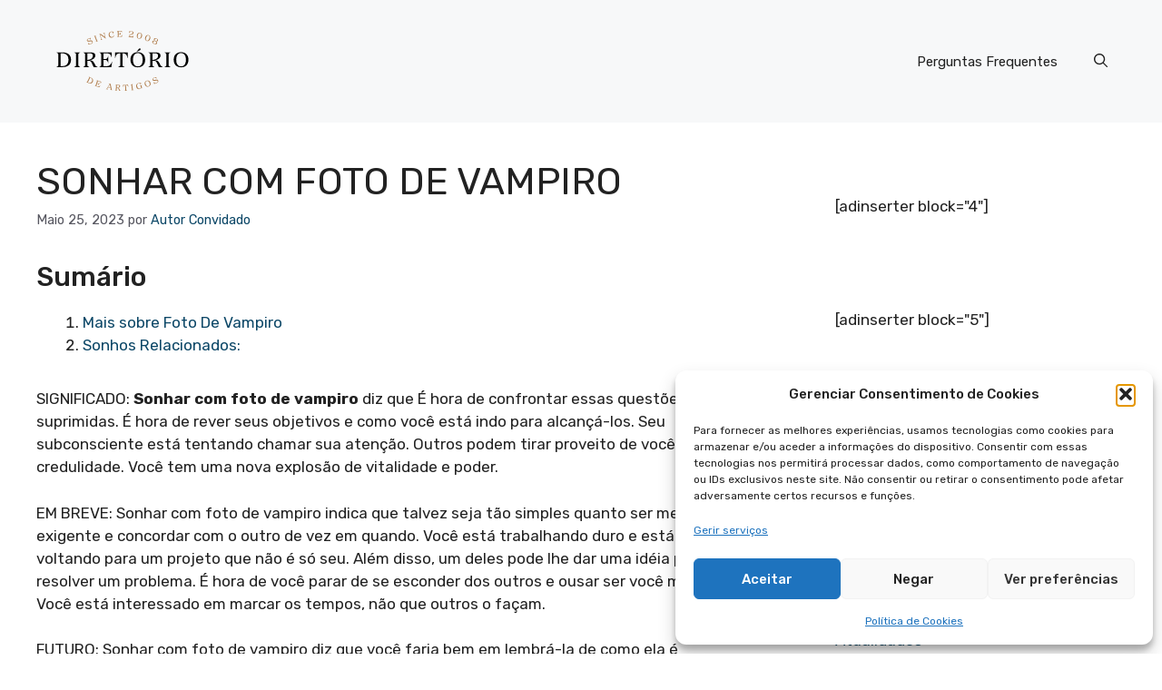

--- FILE ---
content_type: text/html; charset=UTF-8
request_url: https://www.diretoriodeartigos.com/sonhar-com-foto-de-vampiro/
body_size: 22963
content:
<!DOCTYPE html>
<html lang="pt-PT">
<head>
	<meta charset="UTF-8">
	<title>Sonhar com Foto De Vampiro &#8211; Diretório de Artigos</title>
<meta name='robots' content='max-image-preview:large' />
<meta name="uri-translation" content="on" /><link rel="alternate" hreflang="pt" href="https://www.diretoriodeartigos.com/sonhar-com-foto-de-vampiro/" />
<link rel="alternate" hreflang="af" href="https://af.diretoriodeartigos.com/sonhar-com-foto-de-vampiro/" />
<link rel="alternate" hreflang="sq" href="https://sq.diretoriodeartigos.com/sonhar-com-foto-de-vampiro/" />
<link rel="alternate" hreflang="am" href="https://am.diretoriodeartigos.com/sonhar-com-foto-de-vampiro/" />
<link rel="alternate" hreflang="ar" href="https://ar.diretoriodeartigos.com/sonhar-com-foto-de-vampiro/" />
<link rel="alternate" hreflang="hy" href="https://hy.diretoriodeartigos.com/sonhar-com-foto-de-vampiro/" />
<link rel="alternate" hreflang="az" href="https://az.diretoriodeartigos.com/sonhar-com-foto-de-vampiro/" />
<link rel="alternate" hreflang="eu" href="https://eu.diretoriodeartigos.com/sonhar-com-foto-de-vampiro/" />
<link rel="alternate" hreflang="be" href="https://be.diretoriodeartigos.com/sonhar-com-foto-de-vampiro/" />
<link rel="alternate" hreflang="bn" href="https://bn.diretoriodeartigos.com/sonhar-com-foto-de-vampiro/" />
<link rel="alternate" hreflang="bs" href="https://bs.diretoriodeartigos.com/sonhar-com-foto-de-vampiro/" />
<link rel="alternate" hreflang="bg" href="https://bg.diretoriodeartigos.com/sonhar-com-foto-de-vampiro/" />
<link rel="alternate" hreflang="ca" href="https://ca.diretoriodeartigos.com/sonhar-com-foto-de-vampiro/" />
<link rel="alternate" hreflang="ceb" href="https://ceb.diretoriodeartigos.com/sonhar-com-foto-de-vampiro/" />
<link rel="alternate" hreflang="ny" href="https://ny.diretoriodeartigos.com/sonhar-com-foto-de-vampiro/" />
<link rel="alternate" hreflang="zh-CN" href="https://zh-CN.diretoriodeartigos.com/sonhar-com-foto-de-vampiro/" />
<link rel="alternate" hreflang="co" href="https://co.diretoriodeartigos.com/sonhar-com-foto-de-vampiro/" />
<link rel="alternate" hreflang="hr" href="https://hr.diretoriodeartigos.com/sonhar-com-foto-de-vampiro/" />
<link rel="alternate" hreflang="cs" href="https://cs.diretoriodeartigos.com/sonhar-com-foto-de-vampiro/" />
<link rel="alternate" hreflang="da" href="https://da.diretoriodeartigos.com/sonhar-com-foto-de-vampiro/" />
<link rel="alternate" hreflang="nl" href="https://nl.diretoriodeartigos.com/sonhar-com-foto-de-vampiro/" />
<link rel="alternate" hreflang="en" href="https://en.diretoriodeartigos.com/sonhar-com-foto-de-vampiro/" />
<link rel="alternate" hreflang="eo" href="https://eo.diretoriodeartigos.com/sonhar-com-foto-de-vampiro/" />
<link rel="alternate" hreflang="et" href="https://et.diretoriodeartigos.com/sonhar-com-foto-de-vampiro/" />
<link rel="alternate" hreflang="tl" href="https://tl.diretoriodeartigos.com/sonhar-com-foto-de-vampiro/" />
<link rel="alternate" hreflang="fi" href="https://fi.diretoriodeartigos.com/sonhar-com-foto-de-vampiro/" />
<link rel="alternate" hreflang="fr" href="https://fr.diretoriodeartigos.com/sonhar-com-foto-de-vampiro/" />
<link rel="alternate" hreflang="fy" href="https://fy.diretoriodeartigos.com/sonhar-com-foto-de-vampiro/" />
<link rel="alternate" hreflang="gl" href="https://gl.diretoriodeartigos.com/sonhar-com-foto-de-vampiro/" />
<link rel="alternate" hreflang="ka" href="https://ka.diretoriodeartigos.com/sonhar-com-foto-de-vampiro/" />
<link rel="alternate" hreflang="de" href="https://de.diretoriodeartigos.com/sonhar-com-foto-de-vampiro/" />
<link rel="alternate" hreflang="el" href="https://el.diretoriodeartigos.com/sonhar-com-foto-de-vampiro/" />
<link rel="alternate" hreflang="gu" href="https://gu.diretoriodeartigos.com/sonhar-com-foto-de-vampiro/" />
<link rel="alternate" hreflang="ht" href="https://ht.diretoriodeartigos.com/sonhar-com-foto-de-vampiro/" />
<link rel="alternate" hreflang="ha" href="https://ha.diretoriodeartigos.com/sonhar-com-foto-de-vampiro/" />
<link rel="alternate" hreflang="haw" href="https://haw.diretoriodeartigos.com/sonhar-com-foto-de-vampiro/" />
<link rel="alternate" hreflang="he" href="https://iw.diretoriodeartigos.com/sonhar-com-foto-de-vampiro/" />
<link rel="alternate" hreflang="hi" href="https://hi.diretoriodeartigos.com/sonhar-com-foto-de-vampiro/" />
<link rel="alternate" hreflang="hmn" href="https://hmn.diretoriodeartigos.com/sonhar-com-foto-de-vampiro/" />
<link rel="alternate" hreflang="hu" href="https://hu.diretoriodeartigos.com/sonhar-com-foto-de-vampiro/" />
<link rel="alternate" hreflang="is" href="https://is.diretoriodeartigos.com/sonhar-com-foto-de-vampiro/" />
<link rel="alternate" hreflang="ig" href="https://ig.diretoriodeartigos.com/sonhar-com-foto-de-vampiro/" />
<link rel="alternate" hreflang="id" href="https://id.diretoriodeartigos.com/sonhar-com-foto-de-vampiro/" />
<link rel="alternate" hreflang="ga" href="https://ga.diretoriodeartigos.com/sonhar-com-foto-de-vampiro/" />
<link rel="alternate" hreflang="it" href="https://it.diretoriodeartigos.com/sonhar-com-foto-de-vampiro/" />
<link rel="alternate" hreflang="ja" href="https://ja.diretoriodeartigos.com/sonhar-com-foto-de-vampiro/" />
<link rel="alternate" hreflang="jv" href="https://jw.diretoriodeartigos.com/sonhar-com-foto-de-vampiro/" />
<link rel="alternate" hreflang="kn" href="https://kn.diretoriodeartigos.com/sonhar-com-foto-de-vampiro/" />
<link rel="alternate" hreflang="kk" href="https://kk.diretoriodeartigos.com/sonhar-com-foto-de-vampiro/" />
<link rel="alternate" hreflang="km" href="https://km.diretoriodeartigos.com/sonhar-com-foto-de-vampiro/" />
<link rel="alternate" hreflang="ko" href="https://ko.diretoriodeartigos.com/sonhar-com-foto-de-vampiro/" />
<link rel="alternate" hreflang="ku" href="https://ku.diretoriodeartigos.com/sonhar-com-foto-de-vampiro/" />
<link rel="alternate" hreflang="ky" href="https://ky.diretoriodeartigos.com/sonhar-com-foto-de-vampiro/" />
<link rel="alternate" hreflang="lo" href="https://lo.diretoriodeartigos.com/sonhar-com-foto-de-vampiro/" />
<link rel="alternate" hreflang="la" href="https://la.diretoriodeartigos.com/sonhar-com-foto-de-vampiro/" />
<link rel="alternate" hreflang="lv" href="https://lv.diretoriodeartigos.com/sonhar-com-foto-de-vampiro/" />
<link rel="alternate" hreflang="lt" href="https://lt.diretoriodeartigos.com/sonhar-com-foto-de-vampiro/" />
<link rel="alternate" hreflang="lb" href="https://lb.diretoriodeartigos.com/sonhar-com-foto-de-vampiro/" />
<link rel="alternate" hreflang="mk" href="https://mk.diretoriodeartigos.com/sonhar-com-foto-de-vampiro/" />
<link rel="alternate" hreflang="mg" href="https://mg.diretoriodeartigos.com/sonhar-com-foto-de-vampiro/" />
<link rel="alternate" hreflang="ms" href="https://ms.diretoriodeartigos.com/sonhar-com-foto-de-vampiro/" />
<link rel="alternate" hreflang="ml" href="https://ml.diretoriodeartigos.com/sonhar-com-foto-de-vampiro/" />
<link rel="alternate" hreflang="mt" href="https://mt.diretoriodeartigos.com/sonhar-com-foto-de-vampiro/" />
<link rel="alternate" hreflang="mi" href="https://mi.diretoriodeartigos.com/sonhar-com-foto-de-vampiro/" />
<link rel="alternate" hreflang="mr" href="https://mr.diretoriodeartigos.com/sonhar-com-foto-de-vampiro/" />
<link rel="alternate" hreflang="mn" href="https://mn.diretoriodeartigos.com/sonhar-com-foto-de-vampiro/" />
<link rel="alternate" hreflang="my" href="https://my.diretoriodeartigos.com/sonhar-com-foto-de-vampiro/" />
<link rel="alternate" hreflang="ne" href="https://ne.diretoriodeartigos.com/sonhar-com-foto-de-vampiro/" />
<link rel="alternate" hreflang="no" href="https://no.diretoriodeartigos.com/sonhar-com-foto-de-vampiro/" />
<link rel="alternate" hreflang="ps" href="https://ps.diretoriodeartigos.com/sonhar-com-foto-de-vampiro/" />
<link rel="alternate" hreflang="fa" href="https://fa.diretoriodeartigos.com/sonhar-com-foto-de-vampiro/" />
<link rel="alternate" hreflang="pl" href="https://pl.diretoriodeartigos.com/sonhar-com-foto-de-vampiro/" />
<link rel="alternate" hreflang="pa" href="https://pa.diretoriodeartigos.com/sonhar-com-foto-de-vampiro/" />
<link rel="alternate" hreflang="ro" href="https://ro.diretoriodeartigos.com/sonhar-com-foto-de-vampiro/" />
<link rel="alternate" hreflang="ru" href="https://ru.diretoriodeartigos.com/sonhar-com-foto-de-vampiro/" />
<link rel="alternate" hreflang="sm" href="https://sm.diretoriodeartigos.com/sonhar-com-foto-de-vampiro/" />
<link rel="alternate" hreflang="gd" href="https://gd.diretoriodeartigos.com/sonhar-com-foto-de-vampiro/" />
<link rel="alternate" hreflang="sr" href="https://sr.diretoriodeartigos.com/sonhar-com-foto-de-vampiro/" />
<link rel="alternate" hreflang="st" href="https://st.diretoriodeartigos.com/sonhar-com-foto-de-vampiro/" />
<link rel="alternate" hreflang="sn" href="https://sn.diretoriodeartigos.com/sonhar-com-foto-de-vampiro/" />
<link rel="alternate" hreflang="sd" href="https://sd.diretoriodeartigos.com/sonhar-com-foto-de-vampiro/" />
<link rel="alternate" hreflang="si" href="https://si.diretoriodeartigos.com/sonhar-com-foto-de-vampiro/" />
<link rel="alternate" hreflang="sk" href="https://sk.diretoriodeartigos.com/sonhar-com-foto-de-vampiro/" />
<link rel="alternate" hreflang="sl" href="https://sl.diretoriodeartigos.com/sonhar-com-foto-de-vampiro/" />
<link rel="alternate" hreflang="so" href="https://so.diretoriodeartigos.com/sonhar-com-foto-de-vampiro/" />
<link rel="alternate" hreflang="es" href="https://es.diretoriodeartigos.com/sonhar-com-foto-de-vampiro/" />
<link rel="alternate" hreflang="su" href="https://su.diretoriodeartigos.com/sonhar-com-foto-de-vampiro/" />
<link rel="alternate" hreflang="sw" href="https://sw.diretoriodeartigos.com/sonhar-com-foto-de-vampiro/" />
<link rel="alternate" hreflang="sv" href="https://sv.diretoriodeartigos.com/sonhar-com-foto-de-vampiro/" />
<link rel="alternate" hreflang="tg" href="https://tg.diretoriodeartigos.com/sonhar-com-foto-de-vampiro/" />
<link rel="alternate" hreflang="ta" href="https://ta.diretoriodeartigos.com/sonhar-com-foto-de-vampiro/" />
<link rel="alternate" hreflang="te" href="https://te.diretoriodeartigos.com/sonhar-com-foto-de-vampiro/" />
<link rel="alternate" hreflang="th" href="https://th.diretoriodeartigos.com/sonhar-com-foto-de-vampiro/" />
<link rel="alternate" hreflang="tr" href="https://tr.diretoriodeartigos.com/sonhar-com-foto-de-vampiro/" />
<link rel="alternate" hreflang="uk" href="https://uk.diretoriodeartigos.com/sonhar-com-foto-de-vampiro/" />
<link rel="alternate" hreflang="ur" href="https://ur.diretoriodeartigos.com/sonhar-com-foto-de-vampiro/" />
<link rel="alternate" hreflang="uz" href="https://uz.diretoriodeartigos.com/sonhar-com-foto-de-vampiro/" />
<link rel="alternate" hreflang="vi" href="https://vi.diretoriodeartigos.com/sonhar-com-foto-de-vampiro/" />
<link rel="alternate" hreflang="cy" href="https://cy.diretoriodeartigos.com/sonhar-com-foto-de-vampiro/" />
<link rel="alternate" hreflang="xh" href="https://xh.diretoriodeartigos.com/sonhar-com-foto-de-vampiro/" />
<link rel="alternate" hreflang="yi" href="https://yi.diretoriodeartigos.com/sonhar-com-foto-de-vampiro/" />
<link rel="alternate" hreflang="yo" href="https://yo.diretoriodeartigos.com/sonhar-com-foto-de-vampiro/" />
<link rel="alternate" hreflang="zu" href="https://zu.diretoriodeartigos.com/sonhar-com-foto-de-vampiro/" />
<meta name="viewport" content="width=device-width, initial-scale=1"><link rel='dns-prefetch' href='//www.googletagmanager.com' />
<link rel='dns-prefetch' href='//pagead2.googlesyndication.com' />
<link href='https://fonts.gstatic.com' crossorigin rel='preconnect' />
<link href='https://fonts.googleapis.com' crossorigin rel='preconnect' />
<link rel="alternate" type="application/rss+xml" title="Diretório de Artigos &raquo; Feed" href="https://www.diretoriodeartigos.com/feed/" />
<link rel="alternate" type="application/rss+xml" title="Diretório de Artigos &raquo; Feed de comentários" href="https://www.diretoriodeartigos.com/comments/feed/" />
<link rel="alternate" title="oEmbed (JSON)" type="application/json+oembed" href="https://www.diretoriodeartigos.com/wp-json/oembed/1.0/embed?url=https%3A%2F%2Fwww.diretoriodeartigos.com%2Fsonhar-com-foto-de-vampiro%2F" />
<link rel="alternate" title="oEmbed (XML)" type="text/xml+oembed" href="https://www.diretoriodeartigos.com/wp-json/oembed/1.0/embed?url=https%3A%2F%2Fwww.diretoriodeartigos.com%2Fsonhar-com-foto-de-vampiro%2F&#038;format=xml" />
<style id='wp-img-auto-sizes-contain-inline-css'>
img:is([sizes=auto i],[sizes^="auto," i]){contain-intrinsic-size:3000px 1500px}
/*# sourceURL=wp-img-auto-sizes-contain-inline-css */
</style>
<style id='wp-emoji-styles-inline-css'>

	img.wp-smiley, img.emoji {
		display: inline !important;
		border: none !important;
		box-shadow: none !important;
		height: 1em !important;
		width: 1em !important;
		margin: 0 0.07em !important;
		vertical-align: -0.1em !important;
		background: none !important;
		padding: 0 !important;
	}
/*# sourceURL=wp-emoji-styles-inline-css */
</style>
<style id='wp-block-library-inline-css'>
:root{--wp-block-synced-color:#7a00df;--wp-block-synced-color--rgb:122,0,223;--wp-bound-block-color:var(--wp-block-synced-color);--wp-editor-canvas-background:#ddd;--wp-admin-theme-color:#007cba;--wp-admin-theme-color--rgb:0,124,186;--wp-admin-theme-color-darker-10:#006ba1;--wp-admin-theme-color-darker-10--rgb:0,107,160.5;--wp-admin-theme-color-darker-20:#005a87;--wp-admin-theme-color-darker-20--rgb:0,90,135;--wp-admin-border-width-focus:2px}@media (min-resolution:192dpi){:root{--wp-admin-border-width-focus:1.5px}}.wp-element-button{cursor:pointer}:root .has-very-light-gray-background-color{background-color:#eee}:root .has-very-dark-gray-background-color{background-color:#313131}:root .has-very-light-gray-color{color:#eee}:root .has-very-dark-gray-color{color:#313131}:root .has-vivid-green-cyan-to-vivid-cyan-blue-gradient-background{background:linear-gradient(135deg,#00d084,#0693e3)}:root .has-purple-crush-gradient-background{background:linear-gradient(135deg,#34e2e4,#4721fb 50%,#ab1dfe)}:root .has-hazy-dawn-gradient-background{background:linear-gradient(135deg,#faaca8,#dad0ec)}:root .has-subdued-olive-gradient-background{background:linear-gradient(135deg,#fafae1,#67a671)}:root .has-atomic-cream-gradient-background{background:linear-gradient(135deg,#fdd79a,#004a59)}:root .has-nightshade-gradient-background{background:linear-gradient(135deg,#330968,#31cdcf)}:root .has-midnight-gradient-background{background:linear-gradient(135deg,#020381,#2874fc)}:root{--wp--preset--font-size--normal:16px;--wp--preset--font-size--huge:42px}.has-regular-font-size{font-size:1em}.has-larger-font-size{font-size:2.625em}.has-normal-font-size{font-size:var(--wp--preset--font-size--normal)}.has-huge-font-size{font-size:var(--wp--preset--font-size--huge)}.has-text-align-center{text-align:center}.has-text-align-left{text-align:left}.has-text-align-right{text-align:right}.has-fit-text{white-space:nowrap!important}#end-resizable-editor-section{display:none}.aligncenter{clear:both}.items-justified-left{justify-content:flex-start}.items-justified-center{justify-content:center}.items-justified-right{justify-content:flex-end}.items-justified-space-between{justify-content:space-between}.screen-reader-text{border:0;clip-path:inset(50%);height:1px;margin:-1px;overflow:hidden;padding:0;position:absolute;width:1px;word-wrap:normal!important}.screen-reader-text:focus{background-color:#ddd;clip-path:none;color:#444;display:block;font-size:1em;height:auto;left:5px;line-height:normal;padding:15px 23px 14px;text-decoration:none;top:5px;width:auto;z-index:100000}html :where(.has-border-color){border-style:solid}html :where([style*=border-top-color]){border-top-style:solid}html :where([style*=border-right-color]){border-right-style:solid}html :where([style*=border-bottom-color]){border-bottom-style:solid}html :where([style*=border-left-color]){border-left-style:solid}html :where([style*=border-width]){border-style:solid}html :where([style*=border-top-width]){border-top-style:solid}html :where([style*=border-right-width]){border-right-style:solid}html :where([style*=border-bottom-width]){border-bottom-style:solid}html :where([style*=border-left-width]){border-left-style:solid}html :where(img[class*=wp-image-]){height:auto;max-width:100%}:where(figure){margin:0 0 1em}html :where(.is-position-sticky){--wp-admin--admin-bar--position-offset:var(--wp-admin--admin-bar--height,0px)}@media screen and (max-width:600px){html :where(.is-position-sticky){--wp-admin--admin-bar--position-offset:0px}}

/*# sourceURL=wp-block-library-inline-css */
</style><style id='global-styles-inline-css'>
:root{--wp--preset--aspect-ratio--square: 1;--wp--preset--aspect-ratio--4-3: 4/3;--wp--preset--aspect-ratio--3-4: 3/4;--wp--preset--aspect-ratio--3-2: 3/2;--wp--preset--aspect-ratio--2-3: 2/3;--wp--preset--aspect-ratio--16-9: 16/9;--wp--preset--aspect-ratio--9-16: 9/16;--wp--preset--color--black: #000000;--wp--preset--color--cyan-bluish-gray: #abb8c3;--wp--preset--color--white: #ffffff;--wp--preset--color--pale-pink: #f78da7;--wp--preset--color--vivid-red: #cf2e2e;--wp--preset--color--luminous-vivid-orange: #ff6900;--wp--preset--color--luminous-vivid-amber: #fcb900;--wp--preset--color--light-green-cyan: #7bdcb5;--wp--preset--color--vivid-green-cyan: #00d084;--wp--preset--color--pale-cyan-blue: #8ed1fc;--wp--preset--color--vivid-cyan-blue: #0693e3;--wp--preset--color--vivid-purple: #9b51e0;--wp--preset--color--contrast: var(--contrast);--wp--preset--color--contrast-2: var(--contrast-2);--wp--preset--color--contrast-3: var(--contrast-3);--wp--preset--color--base: var(--base);--wp--preset--color--base-2: var(--base-2);--wp--preset--color--base-3: var(--base-3);--wp--preset--color--accent: var(--accent);--wp--preset--color--accent-2: var(--accent-2);--wp--preset--color--accent-3: var(--accent-3);--wp--preset--color--accent-4: var(--accent-4);--wp--preset--color--accent-5: var(--accent-5);--wp--preset--gradient--vivid-cyan-blue-to-vivid-purple: linear-gradient(135deg,rgb(6,147,227) 0%,rgb(155,81,224) 100%);--wp--preset--gradient--light-green-cyan-to-vivid-green-cyan: linear-gradient(135deg,rgb(122,220,180) 0%,rgb(0,208,130) 100%);--wp--preset--gradient--luminous-vivid-amber-to-luminous-vivid-orange: linear-gradient(135deg,rgb(252,185,0) 0%,rgb(255,105,0) 100%);--wp--preset--gradient--luminous-vivid-orange-to-vivid-red: linear-gradient(135deg,rgb(255,105,0) 0%,rgb(207,46,46) 100%);--wp--preset--gradient--very-light-gray-to-cyan-bluish-gray: linear-gradient(135deg,rgb(238,238,238) 0%,rgb(169,184,195) 100%);--wp--preset--gradient--cool-to-warm-spectrum: linear-gradient(135deg,rgb(74,234,220) 0%,rgb(151,120,209) 20%,rgb(207,42,186) 40%,rgb(238,44,130) 60%,rgb(251,105,98) 80%,rgb(254,248,76) 100%);--wp--preset--gradient--blush-light-purple: linear-gradient(135deg,rgb(255,206,236) 0%,rgb(152,150,240) 100%);--wp--preset--gradient--blush-bordeaux: linear-gradient(135deg,rgb(254,205,165) 0%,rgb(254,45,45) 50%,rgb(107,0,62) 100%);--wp--preset--gradient--luminous-dusk: linear-gradient(135deg,rgb(255,203,112) 0%,rgb(199,81,192) 50%,rgb(65,88,208) 100%);--wp--preset--gradient--pale-ocean: linear-gradient(135deg,rgb(255,245,203) 0%,rgb(182,227,212) 50%,rgb(51,167,181) 100%);--wp--preset--gradient--electric-grass: linear-gradient(135deg,rgb(202,248,128) 0%,rgb(113,206,126) 100%);--wp--preset--gradient--midnight: linear-gradient(135deg,rgb(2,3,129) 0%,rgb(40,116,252) 100%);--wp--preset--font-size--small: 13px;--wp--preset--font-size--medium: 20px;--wp--preset--font-size--large: 36px;--wp--preset--font-size--x-large: 42px;--wp--preset--spacing--20: 0.44rem;--wp--preset--spacing--30: 0.67rem;--wp--preset--spacing--40: 1rem;--wp--preset--spacing--50: 1.5rem;--wp--preset--spacing--60: 2.25rem;--wp--preset--spacing--70: 3.38rem;--wp--preset--spacing--80: 5.06rem;--wp--preset--shadow--natural: 6px 6px 9px rgba(0, 0, 0, 0.2);--wp--preset--shadow--deep: 12px 12px 50px rgba(0, 0, 0, 0.4);--wp--preset--shadow--sharp: 6px 6px 0px rgba(0, 0, 0, 0.2);--wp--preset--shadow--outlined: 6px 6px 0px -3px rgb(255, 255, 255), 6px 6px rgb(0, 0, 0);--wp--preset--shadow--crisp: 6px 6px 0px rgb(0, 0, 0);}:where(.is-layout-flex){gap: 0.5em;}:where(.is-layout-grid){gap: 0.5em;}body .is-layout-flex{display: flex;}.is-layout-flex{flex-wrap: wrap;align-items: center;}.is-layout-flex > :is(*, div){margin: 0;}body .is-layout-grid{display: grid;}.is-layout-grid > :is(*, div){margin: 0;}:where(.wp-block-columns.is-layout-flex){gap: 2em;}:where(.wp-block-columns.is-layout-grid){gap: 2em;}:where(.wp-block-post-template.is-layout-flex){gap: 1.25em;}:where(.wp-block-post-template.is-layout-grid){gap: 1.25em;}.has-black-color{color: var(--wp--preset--color--black) !important;}.has-cyan-bluish-gray-color{color: var(--wp--preset--color--cyan-bluish-gray) !important;}.has-white-color{color: var(--wp--preset--color--white) !important;}.has-pale-pink-color{color: var(--wp--preset--color--pale-pink) !important;}.has-vivid-red-color{color: var(--wp--preset--color--vivid-red) !important;}.has-luminous-vivid-orange-color{color: var(--wp--preset--color--luminous-vivid-orange) !important;}.has-luminous-vivid-amber-color{color: var(--wp--preset--color--luminous-vivid-amber) !important;}.has-light-green-cyan-color{color: var(--wp--preset--color--light-green-cyan) !important;}.has-vivid-green-cyan-color{color: var(--wp--preset--color--vivid-green-cyan) !important;}.has-pale-cyan-blue-color{color: var(--wp--preset--color--pale-cyan-blue) !important;}.has-vivid-cyan-blue-color{color: var(--wp--preset--color--vivid-cyan-blue) !important;}.has-vivid-purple-color{color: var(--wp--preset--color--vivid-purple) !important;}.has-black-background-color{background-color: var(--wp--preset--color--black) !important;}.has-cyan-bluish-gray-background-color{background-color: var(--wp--preset--color--cyan-bluish-gray) !important;}.has-white-background-color{background-color: var(--wp--preset--color--white) !important;}.has-pale-pink-background-color{background-color: var(--wp--preset--color--pale-pink) !important;}.has-vivid-red-background-color{background-color: var(--wp--preset--color--vivid-red) !important;}.has-luminous-vivid-orange-background-color{background-color: var(--wp--preset--color--luminous-vivid-orange) !important;}.has-luminous-vivid-amber-background-color{background-color: var(--wp--preset--color--luminous-vivid-amber) !important;}.has-light-green-cyan-background-color{background-color: var(--wp--preset--color--light-green-cyan) !important;}.has-vivid-green-cyan-background-color{background-color: var(--wp--preset--color--vivid-green-cyan) !important;}.has-pale-cyan-blue-background-color{background-color: var(--wp--preset--color--pale-cyan-blue) !important;}.has-vivid-cyan-blue-background-color{background-color: var(--wp--preset--color--vivid-cyan-blue) !important;}.has-vivid-purple-background-color{background-color: var(--wp--preset--color--vivid-purple) !important;}.has-black-border-color{border-color: var(--wp--preset--color--black) !important;}.has-cyan-bluish-gray-border-color{border-color: var(--wp--preset--color--cyan-bluish-gray) !important;}.has-white-border-color{border-color: var(--wp--preset--color--white) !important;}.has-pale-pink-border-color{border-color: var(--wp--preset--color--pale-pink) !important;}.has-vivid-red-border-color{border-color: var(--wp--preset--color--vivid-red) !important;}.has-luminous-vivid-orange-border-color{border-color: var(--wp--preset--color--luminous-vivid-orange) !important;}.has-luminous-vivid-amber-border-color{border-color: var(--wp--preset--color--luminous-vivid-amber) !important;}.has-light-green-cyan-border-color{border-color: var(--wp--preset--color--light-green-cyan) !important;}.has-vivid-green-cyan-border-color{border-color: var(--wp--preset--color--vivid-green-cyan) !important;}.has-pale-cyan-blue-border-color{border-color: var(--wp--preset--color--pale-cyan-blue) !important;}.has-vivid-cyan-blue-border-color{border-color: var(--wp--preset--color--vivid-cyan-blue) !important;}.has-vivid-purple-border-color{border-color: var(--wp--preset--color--vivid-purple) !important;}.has-vivid-cyan-blue-to-vivid-purple-gradient-background{background: var(--wp--preset--gradient--vivid-cyan-blue-to-vivid-purple) !important;}.has-light-green-cyan-to-vivid-green-cyan-gradient-background{background: var(--wp--preset--gradient--light-green-cyan-to-vivid-green-cyan) !important;}.has-luminous-vivid-amber-to-luminous-vivid-orange-gradient-background{background: var(--wp--preset--gradient--luminous-vivid-amber-to-luminous-vivid-orange) !important;}.has-luminous-vivid-orange-to-vivid-red-gradient-background{background: var(--wp--preset--gradient--luminous-vivid-orange-to-vivid-red) !important;}.has-very-light-gray-to-cyan-bluish-gray-gradient-background{background: var(--wp--preset--gradient--very-light-gray-to-cyan-bluish-gray) !important;}.has-cool-to-warm-spectrum-gradient-background{background: var(--wp--preset--gradient--cool-to-warm-spectrum) !important;}.has-blush-light-purple-gradient-background{background: var(--wp--preset--gradient--blush-light-purple) !important;}.has-blush-bordeaux-gradient-background{background: var(--wp--preset--gradient--blush-bordeaux) !important;}.has-luminous-dusk-gradient-background{background: var(--wp--preset--gradient--luminous-dusk) !important;}.has-pale-ocean-gradient-background{background: var(--wp--preset--gradient--pale-ocean) !important;}.has-electric-grass-gradient-background{background: var(--wp--preset--gradient--electric-grass) !important;}.has-midnight-gradient-background{background: var(--wp--preset--gradient--midnight) !important;}.has-small-font-size{font-size: var(--wp--preset--font-size--small) !important;}.has-medium-font-size{font-size: var(--wp--preset--font-size--medium) !important;}.has-large-font-size{font-size: var(--wp--preset--font-size--large) !important;}.has-x-large-font-size{font-size: var(--wp--preset--font-size--x-large) !important;}
/*# sourceURL=global-styles-inline-css */
</style>

<style id='classic-theme-styles-inline-css'>
/*! This file is auto-generated */
.wp-block-button__link{color:#fff;background-color:#32373c;border-radius:9999px;box-shadow:none;text-decoration:none;padding:calc(.667em + 2px) calc(1.333em + 2px);font-size:1.125em}.wp-block-file__button{background:#32373c;color:#fff;text-decoration:none}
/*# sourceURL=/wp-includes/css/classic-themes.min.css */
</style>
<link rel='stylesheet' id='cmplz-general-css' href='https://www.diretoriodeartigos.com/wp-content/plugins/complianz-gdpr/assets/css/cookieblocker.min.css?ver=1766006089' media='all' />
<link rel='stylesheet' id='generate-style-css' href='https://www.diretoriodeartigos.com/wp-content/themes/generatepress/assets/css/main.min.css?ver=3.6.1' media='all' />
<style id='generate-style-inline-css'>
body{background-color:var(--base-3);color:var(--contrast);}a{color:var(--accent);}a:hover, a:focus{text-decoration:underline;}.entry-title a, .site-branding a, a.button, .wp-block-button__link, .main-navigation a{text-decoration:none;}a:hover, a:focus, a:active{color:var(--contrast);}.grid-container{max-width:1280px;}.wp-block-group__inner-container{max-width:1280px;margin-left:auto;margin-right:auto;}.site-header .header-image{width:190px;}:root{--contrast:#222222;--contrast-2:#575760;--contrast-3:#b2b2be;--base:#f0f0f0;--base-2:#f7f8f9;--base-3:#ffffff;--accent:#0C4767;--accent-2:#566E3D;--accent-3:#B9A44C;--accent-4:#FE9920;--accent-5:#FA7921;}:root .has-contrast-color{color:var(--contrast);}:root .has-contrast-background-color{background-color:var(--contrast);}:root .has-contrast-2-color{color:var(--contrast-2);}:root .has-contrast-2-background-color{background-color:var(--contrast-2);}:root .has-contrast-3-color{color:var(--contrast-3);}:root .has-contrast-3-background-color{background-color:var(--contrast-3);}:root .has-base-color{color:var(--base);}:root .has-base-background-color{background-color:var(--base);}:root .has-base-2-color{color:var(--base-2);}:root .has-base-2-background-color{background-color:var(--base-2);}:root .has-base-3-color{color:var(--base-3);}:root .has-base-3-background-color{background-color:var(--base-3);}:root .has-accent-color{color:var(--accent);}:root .has-accent-background-color{background-color:var(--accent);}:root .has-accent-2-color{color:var(--accent-2);}:root .has-accent-2-background-color{background-color:var(--accent-2);}:root .has-accent-3-color{color:var(--accent-3);}:root .has-accent-3-background-color{background-color:var(--accent-3);}:root .has-accent-4-color{color:var(--accent-4);}:root .has-accent-4-background-color{background-color:var(--accent-4);}:root .has-accent-5-color{color:var(--accent-5);}:root .has-accent-5-background-color{background-color:var(--accent-5);}.gp-modal:not(.gp-modal--open):not(.gp-modal--transition){display:none;}.gp-modal--transition:not(.gp-modal--open){pointer-events:none;}.gp-modal-overlay:not(.gp-modal-overlay--open):not(.gp-modal--transition){display:none;}.gp-modal__overlay{display:none;position:fixed;top:0;left:0;right:0;bottom:0;background:rgba(0,0,0,0.2);display:flex;justify-content:center;align-items:center;z-index:10000;backdrop-filter:blur(3px);transition:opacity 500ms ease;opacity:0;}.gp-modal--open:not(.gp-modal--transition) .gp-modal__overlay{opacity:1;}.gp-modal__container{max-width:100%;max-height:100vh;transform:scale(0.9);transition:transform 500ms ease;padding:0 10px;}.gp-modal--open:not(.gp-modal--transition) .gp-modal__container{transform:scale(1);}.search-modal-fields{display:flex;}.gp-search-modal .gp-modal__overlay{align-items:flex-start;padding-top:25vh;background:var(--gp-search-modal-overlay-bg-color);}.search-modal-form{width:500px;max-width:100%;background-color:var(--gp-search-modal-bg-color);color:var(--gp-search-modal-text-color);}.search-modal-form .search-field, .search-modal-form .search-field:focus{width:100%;height:60px;background-color:transparent;border:0;appearance:none;color:currentColor;}.search-modal-fields button, .search-modal-fields button:active, .search-modal-fields button:focus, .search-modal-fields button:hover{background-color:transparent;border:0;color:currentColor;width:60px;}body, button, input, select, textarea{font-family:Rubik, sans-serif;}h2{text-transform:uppercase;font-size:30px;}@media (max-width:768px){h2{font-size:22px;}}h1{text-transform:uppercase;}h3{font-weight:500;text-transform:capitalize;font-size:30px;}h6{font-weight:400;text-transform:uppercase;font-size:13px;letter-spacing:1px;line-height:1em;margin-bottom:13px;}h4{font-weight:600;text-transform:uppercase;font-size:19px;letter-spacing:1px;line-height:1.4em;margin-bottom:0px;}.top-bar{background-color:#636363;color:#ffffff;}.top-bar a{color:#ffffff;}.top-bar a:hover{color:#303030;}.site-header{background-color:var(--base-2);}.main-title a,.main-title a:hover{color:var(--contrast);}.site-description{color:var(--contrast-2);}.main-navigation .main-nav ul li a, .main-navigation .menu-toggle, .main-navigation .menu-bar-items{color:var(--contrast);}.main-navigation .main-nav ul li:not([class*="current-menu-"]):hover > a, .main-navigation .main-nav ul li:not([class*="current-menu-"]):focus > a, .main-navigation .main-nav ul li.sfHover:not([class*="current-menu-"]) > a, .main-navigation .menu-bar-item:hover > a, .main-navigation .menu-bar-item.sfHover > a{color:var(--accent);}button.menu-toggle:hover,button.menu-toggle:focus{color:var(--contrast);}.main-navigation .main-nav ul li[class*="current-menu-"] > a{color:var(--accent);}.navigation-search input[type="search"],.navigation-search input[type="search"]:active, .navigation-search input[type="search"]:focus, .main-navigation .main-nav ul li.search-item.active > a, .main-navigation .menu-bar-items .search-item.active > a{color:var(--accent);}.main-navigation ul ul{background-color:var(--base);}.separate-containers .inside-article, .separate-containers .comments-area, .separate-containers .page-header, .one-container .container, .separate-containers .paging-navigation, .inside-page-header{background-color:var(--base-3);}.entry-title a{color:var(--contrast);}.entry-title a:hover{color:var(--contrast-2);}.entry-meta{color:var(--contrast-2);}.sidebar .widget{background-color:var(--base-3);}.footer-widgets{background-color:var(--base-3);}.site-info{background-color:var(--base-3);}input[type="text"],input[type="email"],input[type="url"],input[type="password"],input[type="search"],input[type="tel"],input[type="number"],textarea,select{color:var(--contrast);background-color:var(--base-2);border-color:var(--base);}input[type="text"]:focus,input[type="email"]:focus,input[type="url"]:focus,input[type="password"]:focus,input[type="search"]:focus,input[type="tel"]:focus,input[type="number"]:focus,textarea:focus,select:focus{color:var(--contrast);background-color:var(--base-2);border-color:var(--contrast-3);}button,html input[type="button"],input[type="reset"],input[type="submit"],a.button,a.wp-block-button__link:not(.has-background){color:#ffffff;background-color:#55555e;}button:hover,html input[type="button"]:hover,input[type="reset"]:hover,input[type="submit"]:hover,a.button:hover,button:focus,html input[type="button"]:focus,input[type="reset"]:focus,input[type="submit"]:focus,a.button:focus,a.wp-block-button__link:not(.has-background):active,a.wp-block-button__link:not(.has-background):focus,a.wp-block-button__link:not(.has-background):hover{color:#ffffff;background-color:#3f4047;}a.generate-back-to-top{background-color:rgba( 0,0,0,0.4 );color:#ffffff;}a.generate-back-to-top:hover,a.generate-back-to-top:focus{background-color:rgba( 0,0,0,0.6 );color:#ffffff;}:root{--gp-search-modal-bg-color:var(--base-3);--gp-search-modal-text-color:var(--contrast);--gp-search-modal-overlay-bg-color:rgba(0,0,0,0.2);}@media (max-width:768px){.main-navigation .menu-bar-item:hover > a, .main-navigation .menu-bar-item.sfHover > a{background:none;color:var(--contrast);}}.nav-below-header .main-navigation .inside-navigation.grid-container, .nav-above-header .main-navigation .inside-navigation.grid-container{padding:0px 20px 0px 20px;}.site-main .wp-block-group__inner-container{padding:40px;}.separate-containers .paging-navigation{padding-top:20px;padding-bottom:20px;}.entry-content .alignwide, body:not(.no-sidebar) .entry-content .alignfull{margin-left:-40px;width:calc(100% + 80px);max-width:calc(100% + 80px);}.rtl .menu-item-has-children .dropdown-menu-toggle{padding-left:20px;}.rtl .main-navigation .main-nav ul li.menu-item-has-children > a{padding-right:20px;}@media (max-width:768px){.separate-containers .inside-article, .separate-containers .comments-area, .separate-containers .page-header, .separate-containers .paging-navigation, .one-container .site-content, .inside-page-header{padding:30px;}.site-main .wp-block-group__inner-container{padding:30px;}.inside-top-bar{padding-right:30px;padding-left:30px;}.inside-header{padding-right:30px;padding-left:30px;}.widget-area .widget{padding-top:30px;padding-right:30px;padding-bottom:30px;padding-left:30px;}.footer-widgets-container{padding-top:30px;padding-right:30px;padding-bottom:30px;padding-left:30px;}.inside-site-info{padding-right:30px;padding-left:30px;}.entry-content .alignwide, body:not(.no-sidebar) .entry-content .alignfull{margin-left:-30px;width:calc(100% + 60px);max-width:calc(100% + 60px);}.one-container .site-main .paging-navigation{margin-bottom:20px;}}/* End cached CSS */.is-right-sidebar{width:30%;}.is-left-sidebar{width:30%;}.site-content .content-area{width:70%;}@media (max-width:768px){.main-navigation .menu-toggle,.sidebar-nav-mobile:not(#sticky-placeholder){display:block;}.main-navigation ul,.gen-sidebar-nav,.main-navigation:not(.slideout-navigation):not(.toggled) .main-nav > ul,.has-inline-mobile-toggle #site-navigation .inside-navigation > *:not(.navigation-search):not(.main-nav){display:none;}.nav-align-right .inside-navigation,.nav-align-center .inside-navigation{justify-content:space-between;}.has-inline-mobile-toggle .mobile-menu-control-wrapper{display:flex;flex-wrap:wrap;}.has-inline-mobile-toggle .inside-header{flex-direction:row;text-align:left;flex-wrap:wrap;}.has-inline-mobile-toggle .header-widget,.has-inline-mobile-toggle #site-navigation{flex-basis:100%;}.nav-float-left .has-inline-mobile-toggle #site-navigation{order:10;}}
.dynamic-author-image-rounded{border-radius:100%;}.dynamic-featured-image, .dynamic-author-image{vertical-align:middle;}.one-container.blog .dynamic-content-template:not(:last-child), .one-container.archive .dynamic-content-template:not(:last-child){padding-bottom:0px;}.dynamic-entry-excerpt > p:last-child{margin-bottom:0px;}
/*# sourceURL=generate-style-inline-css */
</style>
<link rel='stylesheet' id='generate-google-fonts-css' href='https://fonts.googleapis.com/css?family=Rubik%3A300%2Cregular%2C500%2C600%2C700%2C800%2C900%2C300italic%2Citalic%2C500italic%2C600italic%2C700italic%2C800italic%2C900italic&#038;display=auto&#038;ver=3.6.1' media='all' />
<style id='generateblocks-inline-css'>
:root{--gb-container-width:1280px;}.gb-container .wp-block-image img{vertical-align:middle;}.gb-grid-wrapper .wp-block-image{margin-bottom:0;}.gb-highlight{background:none;}.gb-shape{line-height:0;}
/*# sourceURL=generateblocks-inline-css */
</style>
<script src="https://www.diretoriodeartigos.com/wp-content/plugins/related-posts-thumbnails/assets/js/front.min.js?ver=4.3.1" id="rpt_front_style-js"></script>
<script src="https://www.diretoriodeartigos.com/wp-includes/js/jquery/jquery.min.js?ver=3.7.1" id="jquery-core-js"></script>
<script src="https://www.diretoriodeartigos.com/wp-includes/js/jquery/jquery-migrate.min.js?ver=3.4.1" id="jquery-migrate-js"></script>
<script src="https://www.diretoriodeartigos.com/wp-content/plugins/related-posts-thumbnails/assets/js/lazy-load.js?ver=4.3.1" id="rpt-lazy-load-js"></script>

<!-- Google tag (gtag.js) snippet added by Site Kit -->
<!-- Google Analytics snippet added by Site Kit -->
<script src="https://www.googletagmanager.com/gtag/js?id=GT-MQB8NCK" id="google_gtagjs-js" async></script>
<script id="google_gtagjs-js-after">
window.dataLayer = window.dataLayer || [];function gtag(){dataLayer.push(arguments);}
gtag("set","linker",{"domains":["www.diretoriodeartigos.com"]});
gtag("js", new Date());
gtag("set", "developer_id.dZTNiMT", true);
gtag("config", "GT-MQB8NCK");
//# sourceURL=google_gtagjs-js-after
</script>
<link rel="https://api.w.org/" href="https://www.diretoriodeartigos.com/wp-json/" /><link rel="alternate" title="JSON" type="application/json" href="https://www.diretoriodeartigos.com/wp-json/wp/v2/posts/162921" /><link rel="EditURI" type="application/rsd+xml" title="RSD" href="https://www.diretoriodeartigos.com/xmlrpc.php?rsd" />
<meta name="generator" content="WordPress 6.9" />
<link rel="canonical" href="https://www.diretoriodeartigos.com/sonhar-com-foto-de-vampiro/" />
<link rel='shortlink' href='https://www.diretoriodeartigos.com/?p=162921' />
<meta name="generator" content="Site Kit by Google 1.170.0" />        <style>
            #related_posts_thumbnails li {
                border-right: 1px solid #dddddd;
                background-color: #ffffff            }

            #related_posts_thumbnails li:hover {
                background-color: #eeeeee;
            }

            .relpost_content {
                font-size: 16px;
                color: #333333;
            }

            .relpost-block-single {
                background-color: #ffffff;
                border-right: 1px solid #dddddd;
                border-left: 1px solid #dddddd;
                margin-right: -1px;
            }

            .relpost-block-single:hover {
                background-color: #eeeeee;
            }
        </style>

        			<style>.cmplz-hidden {
					display: none !important;
				}</style>
<!-- Google AdSense meta tags added by Site Kit -->
<meta name="google-adsense-platform-account" content="ca-host-pub-2644536267352236">
<meta name="google-adsense-platform-domain" content="sitekit.withgoogle.com">
<!-- End Google AdSense meta tags added by Site Kit -->

<!-- Google Tag Manager snippet added by Site Kit -->
<script>
			( function( w, d, s, l, i ) {
				w[l] = w[l] || [];
				w[l].push( {'gtm.start': new Date().getTime(), event: 'gtm.js'} );
				var f = d.getElementsByTagName( s )[0],
					j = d.createElement( s ), dl = l != 'dataLayer' ? '&l=' + l : '';
				j.async = true;
				j.src = 'https://www.googletagmanager.com/gtm.js?id=' + i + dl;
				f.parentNode.insertBefore( j, f );
			} )( window, document, 'script', 'dataLayer', 'GTM-TDLMJFZ' );
			
</script>

<!-- End Google Tag Manager snippet added by Site Kit -->

<!-- Google AdSense snippet added by Site Kit -->
<script async src="https://pagead2.googlesyndication.com/pagead/js/adsbygoogle.js?client=ca-pub-3941072135763884&amp;host=ca-host-pub-2644536267352236" crossorigin="anonymous"></script>

<!-- End Google AdSense snippet added by Site Kit -->
<!-- Google Tag Manager -->
<script>(function(w,d,s,l,i){w[l]=w[l]||[];w[l].push({'gtm.start':
new Date().getTime(),event:'gtm.js'});var f=d.getElementsByTagName(s)[0],
j=d.createElement(s),dl=l!='dataLayer'?'&l='+l:'';j.async=true;j.src=
'https://www.googletagmanager.com/gtm.js?id='+i+dl;f.parentNode.insertBefore(j,f);
})(window,document,'script','dataLayer','GTM-TDLMJFZ');</script>
<!-- End Google Tag Manager -->
<script async src="https://pagead2.googlesyndication.com/pagead/js/adsbygoogle.js?client=ca-pub-3941072135763884"
     crossorigin="anonymous"></script><link rel="icon" href="https://www.diretoriodeartigos.com/wp-content/uploads/2024/07/DIRETORIO-DE-ARTIGOS.svg" sizes="32x32" />
<link rel="icon" href="https://www.diretoriodeartigos.com/wp-content/uploads/2024/07/DIRETORIO-DE-ARTIGOS.svg" sizes="192x192" />
<link rel="apple-touch-icon" href="https://www.diretoriodeartigos.com/wp-content/uploads/2024/07/DIRETORIO-DE-ARTIGOS.svg" />
<meta name="msapplication-TileImage" content="https://www.diretoriodeartigos.com/wp-content/uploads/2024/07/DIRETORIO-DE-ARTIGOS.svg" />
</head>

<body data-cmplz=2 class="wp-singular post-template-default single single-post postid-162921 single-format-standard wp-custom-logo wp-embed-responsive wp-theme-generatepress right-sidebar nav-float-right one-container header-aligned-left dropdown-hover" itemtype="https://schema.org/Blog" itemscope>
<!-- Google Tag Manager (noscript) -->
<noscript><iframe src="https://www.googletagmanager.com/ns.html?id=GTM-TDLMJFZ"
height="0" width="0" style="display:none;visibility:hidden"></iframe></noscript>
<!-- End Google Tag Manager (noscript) -->
			<!-- Google Tag Manager (noscript) snippet added by Site Kit -->
		<noscript>
			<iframe src="https://www.googletagmanager.com/ns.html?id=GTM-TDLMJFZ" height="0" width="0" style="display:none;visibility:hidden"></iframe>
		</noscript>
		<!-- End Google Tag Manager (noscript) snippet added by Site Kit -->
		<a class="screen-reader-text skip-link" href="#content" title="Saltar para o conteúdo">Saltar para o conteúdo</a>		<header class="site-header has-inline-mobile-toggle" id="masthead" aria-label="Site"  itemtype="https://schema.org/WPHeader" itemscope>
			<div class="inside-header grid-container">
				<div class="site-logo">
					<a href="https://www.diretoriodeartigos.com/" rel="home">
						<img  class="header-image is-logo-image" alt="Diretório de Artigos" src="https://www.diretoriodeartigos.com/wp-content/uploads/2024/07/DIRETORIO-DE-ARTIGOS-2.svg" srcset="https://www.diretoriodeartigos.com/wp-content/uploads/2024/07/DIRETORIO-DE-ARTIGOS-2.svg 1x, https://www.diretoriodeartigos.com/wp-content/uploads/2024/07/DIRETORIO-DE-ARTIGOS-2.svg 2x" width="224" height="112" />
					</a>
				</div>	<nav class="main-navigation mobile-menu-control-wrapper" id="mobile-menu-control-wrapper" aria-label="Selector mobile">
		<div class="menu-bar-items">	<span class="menu-bar-item">
		<a href="#" role="button" aria-label="Abrir pesquisa" aria-haspopup="dialog" aria-controls="gp-search" data-gpmodal-trigger="gp-search"><span class="gp-icon icon-search"><svg viewBox="0 0 512 512" aria-hidden="true" xmlns="http://www.w3.org/2000/svg" width="1em" height="1em"><path fill-rule="evenodd" clip-rule="evenodd" d="M208 48c-88.366 0-160 71.634-160 160s71.634 160 160 160 160-71.634 160-160S296.366 48 208 48zM0 208C0 93.125 93.125 0 208 0s208 93.125 208 208c0 48.741-16.765 93.566-44.843 129.024l133.826 134.018c9.366 9.379 9.355 24.575-.025 33.941-9.379 9.366-24.575 9.355-33.941-.025L337.238 370.987C301.747 399.167 256.839 416 208 416 93.125 416 0 322.875 0 208z" /></svg><svg viewBox="0 0 512 512" aria-hidden="true" xmlns="http://www.w3.org/2000/svg" width="1em" height="1em"><path d="M71.029 71.029c9.373-9.372 24.569-9.372 33.942 0L256 222.059l151.029-151.03c9.373-9.372 24.569-9.372 33.942 0 9.372 9.373 9.372 24.569 0 33.942L289.941 256l151.03 151.029c9.372 9.373 9.372 24.569 0 33.942-9.373 9.372-24.569 9.372-33.942 0L256 289.941l-151.029 151.03c-9.373 9.372-24.569 9.372-33.942 0-9.372-9.373-9.372-24.569 0-33.942L222.059 256 71.029 104.971c-9.372-9.373-9.372-24.569 0-33.942z" /></svg></span></a>
	</span>
	</div>		<button data-nav="site-navigation" class="menu-toggle" aria-controls="primary-menu" aria-expanded="false">
			<span class="gp-icon icon-menu-bars"><svg viewBox="0 0 512 512" aria-hidden="true" xmlns="http://www.w3.org/2000/svg" width="1em" height="1em"><path d="M0 96c0-13.255 10.745-24 24-24h464c13.255 0 24 10.745 24 24s-10.745 24-24 24H24c-13.255 0-24-10.745-24-24zm0 160c0-13.255 10.745-24 24-24h464c13.255 0 24 10.745 24 24s-10.745 24-24 24H24c-13.255 0-24-10.745-24-24zm0 160c0-13.255 10.745-24 24-24h464c13.255 0 24 10.745 24 24s-10.745 24-24 24H24c-13.255 0-24-10.745-24-24z" /></svg><svg viewBox="0 0 512 512" aria-hidden="true" xmlns="http://www.w3.org/2000/svg" width="1em" height="1em"><path d="M71.029 71.029c9.373-9.372 24.569-9.372 33.942 0L256 222.059l151.029-151.03c9.373-9.372 24.569-9.372 33.942 0 9.372 9.373 9.372 24.569 0 33.942L289.941 256l151.03 151.029c9.372 9.373 9.372 24.569 0 33.942-9.373 9.372-24.569 9.372-33.942 0L256 289.941l-151.029 151.03c-9.373 9.372-24.569 9.372-33.942 0-9.372-9.373-9.372-24.569 0-33.942L222.059 256 71.029 104.971c-9.372-9.373-9.372-24.569 0-33.942z" /></svg></span><span class="screen-reader-text">Menu</span>		</button>
	</nav>
			<nav class="main-navigation has-menu-bar-items sub-menu-right" id="site-navigation" aria-label="Principal"  itemtype="https://schema.org/SiteNavigationElement" itemscope>
			<div class="inside-navigation grid-container">
								<button class="menu-toggle" aria-controls="primary-menu" aria-expanded="false">
					<span class="gp-icon icon-menu-bars"><svg viewBox="0 0 512 512" aria-hidden="true" xmlns="http://www.w3.org/2000/svg" width="1em" height="1em"><path d="M0 96c0-13.255 10.745-24 24-24h464c13.255 0 24 10.745 24 24s-10.745 24-24 24H24c-13.255 0-24-10.745-24-24zm0 160c0-13.255 10.745-24 24-24h464c13.255 0 24 10.745 24 24s-10.745 24-24 24H24c-13.255 0-24-10.745-24-24zm0 160c0-13.255 10.745-24 24-24h464c13.255 0 24 10.745 24 24s-10.745 24-24 24H24c-13.255 0-24-10.745-24-24z" /></svg><svg viewBox="0 0 512 512" aria-hidden="true" xmlns="http://www.w3.org/2000/svg" width="1em" height="1em"><path d="M71.029 71.029c9.373-9.372 24.569-9.372 33.942 0L256 222.059l151.029-151.03c9.373-9.372 24.569-9.372 33.942 0 9.372 9.373 9.372 24.569 0 33.942L289.941 256l151.03 151.029c9.372 9.373 9.372 24.569 0 33.942-9.373 9.372-24.569 9.372-33.942 0L256 289.941l-151.029 151.03c-9.373 9.372-24.569 9.372-33.942 0-9.372-9.373-9.372-24.569 0-33.942L222.059 256 71.029 104.971c-9.372-9.373-9.372-24.569 0-33.942z" /></svg></span><span class="mobile-menu">Menu</span>				</button>
				<div id="primary-menu" class="main-nav"><ul id="menu-home-new" class=" menu sf-menu"><li id="menu-item-3806" class="menu-item menu-item-type-post_type menu-item-object-page menu-item-3806"><a href="https://www.diretoriodeartigos.com/perguntas-frequentes/">Perguntas Frequentes</a></li>
</ul></div><div class="menu-bar-items">	<span class="menu-bar-item">
		<a href="#" role="button" aria-label="Abrir pesquisa" aria-haspopup="dialog" aria-controls="gp-search" data-gpmodal-trigger="gp-search"><span class="gp-icon icon-search"><svg viewBox="0 0 512 512" aria-hidden="true" xmlns="http://www.w3.org/2000/svg" width="1em" height="1em"><path fill-rule="evenodd" clip-rule="evenodd" d="M208 48c-88.366 0-160 71.634-160 160s71.634 160 160 160 160-71.634 160-160S296.366 48 208 48zM0 208C0 93.125 93.125 0 208 0s208 93.125 208 208c0 48.741-16.765 93.566-44.843 129.024l133.826 134.018c9.366 9.379 9.355 24.575-.025 33.941-9.379 9.366-24.575 9.355-33.941-.025L337.238 370.987C301.747 399.167 256.839 416 208 416 93.125 416 0 322.875 0 208z" /></svg><svg viewBox="0 0 512 512" aria-hidden="true" xmlns="http://www.w3.org/2000/svg" width="1em" height="1em"><path d="M71.029 71.029c9.373-9.372 24.569-9.372 33.942 0L256 222.059l151.029-151.03c9.373-9.372 24.569-9.372 33.942 0 9.372 9.373 9.372 24.569 0 33.942L289.941 256l151.03 151.029c9.372 9.373 9.372 24.569 0 33.942-9.373 9.372-24.569 9.372-33.942 0L256 289.941l-151.029 151.03c-9.373 9.372-24.569 9.372-33.942 0-9.372-9.373-9.372-24.569 0-33.942L222.059 256 71.029 104.971c-9.372-9.373-9.372-24.569 0-33.942z" /></svg></span></a>
	</span>
	</div>			</div>
		</nav>
					</div>
		</header>
		
	<div class="site grid-container container hfeed" id="page">
				<div class="site-content" id="content">
			
	<div class="content-area" id="primary">
		<main class="site-main" id="main">
			
<article id="post-162921" class="post-162921 post type-post status-publish format-standard hentry category-sonhos" itemtype="https://schema.org/CreativeWork" itemscope>
	<div class="inside-article">
					<header class="entry-header">
				<h1 class="entry-title" itemprop="headline">Sonhar com Foto De Vampiro</h1>		<div class="entry-meta">
			<span class="posted-on"><time class="entry-date published" datetime="2023-05-25T15:14:29+00:00" itemprop="datePublished">Maio 25, 2023</time></span> <span class="byline">por <span class="author vcard" itemprop="author" itemtype="https://schema.org/Person" itemscope><a class="url fn n" href="https://www.diretoriodeartigos.com/author/autor-convidado/" title="Ver todos os artigos de Autor Convidado" rel="author" itemprop="url"><span class="author-name" itemprop="name">Autor Convidado</span></a></span></span> 		</div>
					</header>
			
		<div class="entry-content" itemprop="text">
			<div id="toc" class="toc"><h3>Sumário</h3><ol><li class="toc-h2"><a href="#toc_mais-sobre-foto-de-vampiro">Mais sobre Foto De Vampiro</a></li><li class="toc-h3"><a href="#toc_sonhos-relacionados">Sonhos Relacionados:</a></li></ol></div><div class="entry-content">
<p class="p1"><span>SIGNIFICADO: </span><strong>Sonhar com foto de vampiro</strong> diz que É hora de confrontar essas questões suprimidas. É hora de rever seus objetivos e como você está indo para alcançá-los. Seu subconsciente está tentando chamar sua atenção. Outros podem tirar proveito de você e de sua credulidade. Você tem uma nova explosão de vitalidade e poder.</p>
<div class="code-block code-block-1" style="margin: 8px 0; clear: both;">
<script async src="https://pagead2.googlesyndication.com/pagead/js/adsbygoogle.js"></script></p>
<p><script></script></div>
<p class="p2"><span>EM BREVE: </span>Sonhar com foto de vampiro indica que talvez seja tão simples quanto ser menos exigente e concordar com o outro de vez em quando. Você está trabalhando duro e está se voltando para um projeto que não é só seu. Além disso, um deles pode lhe dar uma idéia para resolver um problema. É hora de você parar de se esconder dos outros e ousar ser você mesmo. Você está interessado em marcar os tempos, não que outros o façam.</p>
<p class="p3"><span>FUTURO: </span>Sonhar com foto de vampiro diz que você faria bem em lembrá-la de como ela é importante para você. Eles lhe darão a chave para o que essa pessoa está procurando em você. Embora no início ele pareça surpreso, ele certamente o entenderá. Você notará que tem muitas coisas em comum e logo fará planos fora do trabalho. Você não precisa ter pressa nas questões que afetarão o curso de sua vida.</p>
<div class="dm">
<h2 id="toc_mais-sobre-foto-de-vampiro">Mais sobre Foto De Vampiro</h2>
<p><span>Sonhar com foto</span> mostra que você faria bem em lembrá-la de como ela é importante para você. Eles lhe darão a chave para o que essa pessoa está procurando em você. Embora no início ele pareça surpreso, ele certamente o entenderá. Você notará que tem muitas coisas em comum e logo fará planos fora do trabalho. Você não precisa ter pressa nas questões que afetarão o curso de sua vida.</p>
</div>
<p class="pa"><span>CONSELHO: </span>Desfrute dos passeios ao ar livre ou em família. Envolver um membro da família nessa tarefa, será muito útil.</p>
<p class="pw"><span>ADVERTêNCIA: </span>Não aceite um comentário que alguém fará de errado sobre você. Se um colega tentar culpá-lo por algo que você não fez, estabeleça limites firmes.</p>
<div class="heateorSssClear"></div>
<div class="heateorSssClear'&gt;&lt;/div&gt;&lt;div class=" yarpp yarpp-related yarpp-related-website yarpp-template-list>
<h3 id="toc_sonhos-relacionados">Sonhos Relacionados:</h3>
<ol>
<li>Sonhar com Sonhar Com Vampiro </li>
<li>Sonhar com Coisas De Vampiro </li>
<li>Sonhar com Mini Vampiro </li>
<li>Sonhar com Monte De Vampiro </li>
<li>Sonhar com Morto Vampiro </li>
<li>Sonhar com Vampiro E Sangue </li>
<li>Sonhar com Vampiro Me Beijando </li>
<li>Sonhar com Vampiro Voando </li>
</ol>
</div>
<div class="code-block code-block-2" style="margin: 8px 0; clear: both;">
<script async src="https://pagead2.googlesyndication.com/pagead/js/adsbygoogle.js"></script></p>
<p><script></script></div>
</div>
<p>Neste <a href="https://www.diretoriodeartigos.com">diretório de artigos</a> pode encontrar tudo sobre <a href="https://www.diretoriodeartigos.com/sonhos/">sonhos perdidos</a>.</p>
<div class="related-posts"><h3>Artigos Relacionados</h3><ul><li><a href="https://www.diretoriodeartigos.com/sonhar-com-o-nome-joaquim/">Sonhar com O Nome Joaquim</a></li><li><a href="https://www.diretoriodeartigos.com/sonhar-com-alho-palpite/">Sonhar com Alho Palpite</a></li><li><a href="https://www.diretoriodeartigos.com/sonhar-com-metal-nos-dentes/">Sonhar com Metal Nos Dentes</a></li><li><a href="https://www.diretoriodeartigos.com/sonhar-com-pessoas-fazendo-velorio/">Sonhar com Pessoas Fazendo Velorio</a></li><li><a href="https://www.diretoriodeartigos.com/sonhar-com-votacao/">Sonhar com Votação</a></li></ul></div>		</div>

				<footer class="entry-meta" aria-label="Metadados de conteúdo">
			<span class="cat-links"><span class="gp-icon icon-categories"><svg viewBox="0 0 512 512" aria-hidden="true" xmlns="http://www.w3.org/2000/svg" width="1em" height="1em"><path d="M0 112c0-26.51 21.49-48 48-48h110.014a48 48 0 0143.592 27.907l12.349 26.791A16 16 0 00228.486 128H464c26.51 0 48 21.49 48 48v224c0 26.51-21.49 48-48 48H48c-26.51 0-48-21.49-48-48V112z" /></svg></span><span class="screen-reader-text">Categorias </span><a href="https://www.diretoriodeartigos.com/category/sonhos/" rel="category tag">Sonhos</a></span> 		<nav id="nav-below" class="post-navigation" aria-label="Artigos">
			<div class="nav-previous"><span class="gp-icon icon-arrow-left"><svg viewBox="0 0 192 512" aria-hidden="true" xmlns="http://www.w3.org/2000/svg" width="1em" height="1em" fill-rule="evenodd" clip-rule="evenodd" stroke-linejoin="round" stroke-miterlimit="1.414"><path d="M178.425 138.212c0 2.265-1.133 4.813-2.832 6.512L64.276 256.001l111.317 111.277c1.7 1.7 2.832 4.247 2.832 6.513 0 2.265-1.133 4.813-2.832 6.512L161.43 394.46c-1.7 1.7-4.249 2.832-6.514 2.832-2.266 0-4.816-1.133-6.515-2.832L16.407 262.514c-1.699-1.7-2.832-4.248-2.832-6.513 0-2.265 1.133-4.813 2.832-6.512l131.994-131.947c1.7-1.699 4.249-2.831 6.515-2.831 2.265 0 4.815 1.132 6.514 2.831l14.163 14.157c1.7 1.7 2.832 3.965 2.832 6.513z" fill-rule="nonzero" /></svg></span><span class="prev"><a href="https://www.diretoriodeartigos.com/nature-x-texture-pack-para-minecraft-1-19-1-17-e-1-16/" rel="prev">Nature X Texture Pack para Minecraft 1.19, 1.17 e 1.16</a></span></div><div class="nav-next"><span class="gp-icon icon-arrow-right"><svg viewBox="0 0 192 512" aria-hidden="true" xmlns="http://www.w3.org/2000/svg" width="1em" height="1em" fill-rule="evenodd" clip-rule="evenodd" stroke-linejoin="round" stroke-miterlimit="1.414"><path d="M178.425 256.001c0 2.266-1.133 4.815-2.832 6.515L43.599 394.509c-1.7 1.7-4.248 2.833-6.514 2.833s-4.816-1.133-6.515-2.833l-14.163-14.162c-1.699-1.7-2.832-3.966-2.832-6.515 0-2.266 1.133-4.815 2.832-6.515l111.317-111.316L16.407 144.685c-1.699-1.7-2.832-4.249-2.832-6.515s1.133-4.815 2.832-6.515l14.163-14.162c1.7-1.7 4.249-2.833 6.515-2.833s4.815 1.133 6.514 2.833l131.994 131.993c1.7 1.7 2.832 4.249 2.832 6.515z" fill-rule="nonzero" /></svg></span><span class="next"><a href="https://www.diretoriodeartigos.com/sonhar-com-anturio-branco/" rel="next">Sonhar com Anturio Branco</a></span></div>		</nav>
				</footer>
			</div>
</article>
		</main>
	</div>

	<div class="widget-area sidebar is-right-sidebar" id="right-sidebar">
	<div class="inside-right-sidebar">
		<aside id="custom_html-7" class="widget_text widget inner-padding widget_custom_html"><div class="textwidget custom-html-widget">[adinserter block="4"]</div></aside><aside id="custom_html-8" class="widget_text widget inner-padding widget_custom_html"><div class="textwidget custom-html-widget">[adinserter block="5"]</div></aside><aside id="categories-5" class="widget inner-padding widget_categories"><h2 class="widget-title">Categorias</h2>
			<ul>
					<li class="cat-item cat-item-4881"><a href="https://www.diretoriodeartigos.com/category/educacao-e-conhecimento/anatomia/">Anatomia</a>
</li>
	<li class="cat-item cat-item-4745"><a href="https://www.diretoriodeartigos.com/category/animais-de-estimacao/">Animais de Estimação</a>
</li>
	<li class="cat-item cat-item-4898"><a href="https://www.diretoriodeartigos.com/category/lazer-e-entretenimento/animes/">Animes</a>
</li>
	<li class="cat-item cat-item-34"><a href="https://www.diretoriodeartigos.com/category/tecnologia/apps/">Apps</a>
</li>
	<li class="cat-item cat-item-4897"><a href="https://www.diretoriodeartigos.com/category/estilo-de-vida/astrologia/">Astrologia</a>
</li>
	<li class="cat-item cat-item-1444"><a href="https://www.diretoriodeartigos.com/category/educacao-e-conhecimento/atualidades/">Atualidades</a>
</li>
	<li class="cat-item cat-item-1283"><a href="https://www.diretoriodeartigos.com/category/automovel/">Automóvel</a>
</li>
	<li class="cat-item cat-item-4901"><a href="https://www.diretoriodeartigos.com/category/educacao-e-conhecimento/biologia/">Biologia</a>
</li>
	<li class="cat-item cat-item-1056"><a href="https://www.diretoriodeartigos.com/category/animais-de-estimacao/cao-e-gato/">Cão e Gato</a>
</li>
	<li class="cat-item cat-item-4911"><a href="https://www.diretoriodeartigos.com/category/educacao-e-conhecimento/carreira/">Carreira</a>
</li>
	<li class="cat-item cat-item-217"><a href="https://www.diretoriodeartigos.com/category/estilo-de-vida/casa-e-decoracao/">Casa e Decoração</a>
</li>
	<li class="cat-item cat-item-4912"><a href="https://www.diretoriodeartigos.com/category/educacao-e-conhecimento/ciencia/">Ciência</a>
</li>
	<li class="cat-item cat-item-153"><a href="https://www.diretoriodeartigos.com/category/lazer-e-entretenimento/cinema/">Cinema</a>
</li>
	<li class="cat-item cat-item-2034"><a href="https://www.diretoriodeartigos.com/category/como-fazer/">Como fazer</a>
</li>
	<li class="cat-item cat-item-4598"><a href="https://www.diretoriodeartigos.com/category/estilo-de-vida/cozinha/">Cozinha</a>
</li>
	<li class="cat-item cat-item-42"><a href="https://www.diretoriodeartigos.com/category/tecnologia/criptomoedas/">Criptomoedas</a>
</li>
	<li class="cat-item cat-item-1452"><a href="https://www.diretoriodeartigos.com/category/curiosidades/">Curiosidades</a>
</li>
	<li class="cat-item cat-item-1657"><a href="https://www.diretoriodeartigos.com/category/educacao-e-conhecimento/desporto/">Desporto</a>
</li>
	<li class="cat-item cat-item-4913"><a href="https://www.diretoriodeartigos.com/category/educacao-e-conhecimento/direito/">Direito</a>
</li>
	<li class="cat-item cat-item-88"><a href="https://www.diretoriodeartigos.com/category/educacao-e-conhecimento/educacao/">Educação</a>
</li>
	<li class="cat-item cat-item-4747"><a href="https://www.diretoriodeartigos.com/category/educacao-e-conhecimento/">Educação e Conhecimento</a>
</li>
	<li class="cat-item cat-item-4757"><a href="https://www.diretoriodeartigos.com/category/automovel/eletricos-e-hibridos/">Elétricos e Híbridos</a>
</li>
	<li class="cat-item cat-item-1293"><a href="https://www.diretoriodeartigos.com/category/tecnologia/eletronica/">Eletrónica</a>
</li>
	<li class="cat-item cat-item-4914"><a href="https://www.diretoriodeartigos.com/category/tecnologia/energia/">Energia</a>
</li>
	<li class="cat-item cat-item-4744"><a href="https://www.diretoriodeartigos.com/category/estilo-de-vida/">Estilo de Vida</a>
</li>
	<li class="cat-item cat-item-86"><a href="https://www.diretoriodeartigos.com/category/negocios-e-financas/financas/">Finanças</a>
</li>
	<li class="cat-item cat-item-1"><a href="https://www.diretoriodeartigos.com/category/lazer-e-entretenimento/games/">Games</a>
</li>
	<li class="cat-item cat-item-4748"><a href="https://www.diretoriodeartigos.com/category/tecnologia/google/">Google</a>
</li>
	<li class="cat-item cat-item-4915"><a href="https://www.diretoriodeartigos.com/category/educacao-e-conhecimento/historia/">História</a>
</li>
	<li class="cat-item cat-item-89"><a href="https://www.diretoriodeartigos.com/category/tecnologia/informatica/">Informática</a>
</li>
	<li class="cat-item cat-item-4756"><a href="https://www.diretoriodeartigos.com/category/tecnologia/inteligencia-artificial/">Inteligência Artificial</a>
</li>
	<li class="cat-item cat-item-4997"><a href="https://www.diretoriodeartigos.com/category/estilo-de-vida/intimidade/">Intimidade</a>
</li>
	<li class="cat-item cat-item-4743"><a href="https://www.diretoriodeartigos.com/category/lazer-e-entretenimento/">Lazer e Entretenimento</a>
</li>
	<li class="cat-item cat-item-15091"><a href="https://www.diretoriodeartigos.com/category/educacao-e-conhecimento/livros-educacao-e-conhecimento/">Livros</a>
</li>
	<li class="cat-item cat-item-83"><a href="https://www.diretoriodeartigos.com/category/negocios-e-financas/marketing/">Marketing</a>
</li>
	<li class="cat-item cat-item-5006"><a href="https://www.diretoriodeartigos.com/category/educacao-e-conhecimento/matematica/">Matemática</a>
</li>
	<li class="cat-item cat-item-5011"><a href="https://www.diretoriodeartigos.com/category/estilo-de-vida/maternidade/">Maternidade</a>
</li>
	<li class="cat-item cat-item-4733"><a href="https://www.diretoriodeartigos.com/category/lazer-e-entretenimento/minecraft/">Minecraft</a>
</li>
	<li class="cat-item cat-item-93"><a href="https://www.diretoriodeartigos.com/category/estilo-de-vida/moda/">Moda</a>
</li>
	<li class="cat-item cat-item-94"><a href="https://www.diretoriodeartigos.com/category/negocios-e-financas/negocios/">Negócios</a>
</li>
	<li class="cat-item cat-item-4746"><a href="https://www.diretoriodeartigos.com/category/negocios-e-financas/">Negócios e Finanças</a>
</li>
	<li class="cat-item cat-item-1885"><a href="https://www.diretoriodeartigos.com/category/perguntas-e-respostas/">Perguntas e Respostas</a>
</li>
	<li class="cat-item cat-item-5051"><a href="https://www.diretoriodeartigos.com/category/educacao-e-conhecimento/quimica/">Química</a>
</li>
	<li class="cat-item cat-item-2579"><a href="https://www.diretoriodeartigos.com/category/estilo-de-vida/receitas/">Receitas</a>
</li>
	<li class="cat-item cat-item-5072"><a href="https://www.diretoriodeartigos.com/category/tecnologia/redes-sociais/">Redes Sociais</a>
</li>
	<li class="cat-item cat-item-5058"><a href="https://www.diretoriodeartigos.com/category/religiao/">Religião</a>
</li>
	<li class="cat-item cat-item-92"><a href="https://www.diretoriodeartigos.com/category/estilo-de-vida/saude-e-boa-forma/">Saúde e Boa Forma</a>
</li>
	<li class="cat-item cat-item-1254"><a href="https://www.diretoriodeartigos.com/category/negocios-e-financas/seguros/">Seguros</a>
</li>
	<li class="cat-item cat-item-4770"><a href="https://www.diretoriodeartigos.com/category/estilo-de-vida/seguros-estilo-de-vida/">Seguros</a>
</li>
	<li class="cat-item cat-item-4749"><a href="https://www.diretoriodeartigos.com/category/lazer-e-entretenimento/series/">Séries</a>
</li>
	<li class="cat-item cat-item-2529"><a href="https://www.diretoriodeartigos.com/category/sonhos/">Sonhos</a>
</li>
	<li class="cat-item cat-item-4742"><a href="https://www.diretoriodeartigos.com/category/tecnologia/">Tecnologia</a>
</li>
	<li class="cat-item cat-item-91"><a href="https://www.diretoriodeartigos.com/category/lazer-e-entretenimento/viagens-e-lazer/">Viagens e Lazer</a>
</li>
			</ul>

			</aside><aside id="custom_html-9" class="widget_text widget inner-padding widget_custom_html"><div class="textwidget custom-html-widget">[adinserter block="6"]</div></aside>	</div>
</div>

	</div>
</div>


<div class="site-footer">
			<footer class="site-info" aria-label="Site"  itemtype="https://schema.org/WPFooter" itemscope>
			<div class="inside-site-info grid-container">
								<div class="copyright-bar">
					© 2024 Diretório de Artigos • <a href="https://www.nerdanswers.com/">Knowledge Base</a>				</div>
			</div>
		</footer>
		</div>

<script type="speculationrules">
{"prefetch":[{"source":"document","where":{"and":[{"href_matches":"/*"},{"not":{"href_matches":["/wp-*.php","/wp-admin/*","/wp-content/uploads/*","/wp-content/*","/wp-content/plugins/*","/wp-content/themes/generatepress/*","/*\\?(.+)"]}},{"not":{"selector_matches":"a[rel~=\"nofollow\"]"}},{"not":{"selector_matches":".no-prefetch, .no-prefetch a"}}]},"eagerness":"conservative"}]}
</script>

<!-- Consent Management powered by Complianz | GDPR/CCPA Cookie Consent https://wordpress.org/plugins/complianz-gdpr -->
<div id="cmplz-cookiebanner-container"><div class="cmplz-cookiebanner cmplz-hidden banner-1 bottom-right-view-preferences optin cmplz-bottom-right cmplz-categories-type-view-preferences" aria-modal="true" data-nosnippet="true" role="dialog" aria-live="polite" aria-labelledby="cmplz-header-1-optin" aria-describedby="cmplz-message-1-optin">
	<div class="cmplz-header">
		<div class="cmplz-logo"></div>
		<div class="cmplz-title" id="cmplz-header-1-optin">Gerenciar Consentimento de Cookies</div>
		<div class="cmplz-close" tabindex="0" role="button" aria-label="Fechar janela">
			<svg aria-hidden="true" focusable="false" data-prefix="fas" data-icon="times" class="svg-inline--fa fa-times fa-w-11" role="img" xmlns="http://www.w3.org/2000/svg" viewBox="0 0 352 512"><path fill="currentColor" d="M242.72 256l100.07-100.07c12.28-12.28 12.28-32.19 0-44.48l-22.24-22.24c-12.28-12.28-32.19-12.28-44.48 0L176 189.28 75.93 89.21c-12.28-12.28-32.19-12.28-44.48 0L9.21 111.45c-12.28 12.28-12.28 32.19 0 44.48L109.28 256 9.21 356.07c-12.28 12.28-12.28 32.19 0 44.48l22.24 22.24c12.28 12.28 32.2 12.28 44.48 0L176 322.72l100.07 100.07c12.28 12.28 32.2 12.28 44.48 0l22.24-22.24c12.28-12.28 12.28-32.19 0-44.48L242.72 256z"></path></svg>
		</div>
	</div>

	<div class="cmplz-divider cmplz-divider-header"></div>
	<div class="cmplz-body">
		<div class="cmplz-message" id="cmplz-message-1-optin">Para fornecer as melhores experiências, usamos tecnologias como cookies para armazenar e/ou aceder a informações do dispositivo. Consentir com essas tecnologias nos permitirá processar dados, como comportamento de navegação ou IDs exclusivos neste site. Não consentir ou retirar o consentimento pode afetar adversamente certos recursos e funções.</div>
		<!-- categories start -->
		<div class="cmplz-categories">
			<details class="cmplz-category cmplz-functional" >
				<summary>
						<span class="cmplz-category-header">
							<span class="cmplz-category-title">Funcional</span>
							<span class='cmplz-always-active'>
								<span class="cmplz-banner-checkbox">
									<input type="checkbox"
										   id="cmplz-functional-optin"
										   data-category="cmplz_functional"
										   class="cmplz-consent-checkbox cmplz-functional"
										   size="40"
										   value="1"/>
									<label class="cmplz-label" for="cmplz-functional-optin"><span class="screen-reader-text">Funcional</span></label>
								</span>
								Sempre ativo							</span>
							<span class="cmplz-icon cmplz-open">
								<svg xmlns="http://www.w3.org/2000/svg" viewBox="0 0 448 512"  height="18" ><path d="M224 416c-8.188 0-16.38-3.125-22.62-9.375l-192-192c-12.5-12.5-12.5-32.75 0-45.25s32.75-12.5 45.25 0L224 338.8l169.4-169.4c12.5-12.5 32.75-12.5 45.25 0s12.5 32.75 0 45.25l-192 192C240.4 412.9 232.2 416 224 416z"/></svg>
							</span>
						</span>
				</summary>
				<div class="cmplz-description">
					<span class="cmplz-description-functional">O armazenamento ou acesso técnico é estritamente necessário para o fim legítimo de permitir a utilização de um determinado serviço expressamente solicitado pelo assinante ou utilizador, ou para o fim exclusivo de efetuar a transmissão de uma comunicação numa rede de comunicações eletrónicas.</span>
				</div>
			</details>

			<details class="cmplz-category cmplz-preferences" >
				<summary>
						<span class="cmplz-category-header">
							<span class="cmplz-category-title">Preferências</span>
							<span class="cmplz-banner-checkbox">
								<input type="checkbox"
									   id="cmplz-preferences-optin"
									   data-category="cmplz_preferences"
									   class="cmplz-consent-checkbox cmplz-preferences"
									   size="40"
									   value="1"/>
								<label class="cmplz-label" for="cmplz-preferences-optin"><span class="screen-reader-text">Preferências</span></label>
							</span>
							<span class="cmplz-icon cmplz-open">
								<svg xmlns="http://www.w3.org/2000/svg" viewBox="0 0 448 512"  height="18" ><path d="M224 416c-8.188 0-16.38-3.125-22.62-9.375l-192-192c-12.5-12.5-12.5-32.75 0-45.25s32.75-12.5 45.25 0L224 338.8l169.4-169.4c12.5-12.5 32.75-12.5 45.25 0s12.5 32.75 0 45.25l-192 192C240.4 412.9 232.2 416 224 416z"/></svg>
							</span>
						</span>
				</summary>
				<div class="cmplz-description">
					<span class="cmplz-description-preferences">O armazenamento ou acesso técnico é necessário para o propósito legítimo de armazenamento de preferências não solicitadas pelo assinante ou usuário.</span>
				</div>
			</details>

			<details class="cmplz-category cmplz-statistics" >
				<summary>
						<span class="cmplz-category-header">
							<span class="cmplz-category-title">Estatísticas</span>
							<span class="cmplz-banner-checkbox">
								<input type="checkbox"
									   id="cmplz-statistics-optin"
									   data-category="cmplz_statistics"
									   class="cmplz-consent-checkbox cmplz-statistics"
									   size="40"
									   value="1"/>
								<label class="cmplz-label" for="cmplz-statistics-optin"><span class="screen-reader-text">Estatísticas</span></label>
							</span>
							<span class="cmplz-icon cmplz-open">
								<svg xmlns="http://www.w3.org/2000/svg" viewBox="0 0 448 512"  height="18" ><path d="M224 416c-8.188 0-16.38-3.125-22.62-9.375l-192-192c-12.5-12.5-12.5-32.75 0-45.25s32.75-12.5 45.25 0L224 338.8l169.4-169.4c12.5-12.5 32.75-12.5 45.25 0s12.5 32.75 0 45.25l-192 192C240.4 412.9 232.2 416 224 416z"/></svg>
							</span>
						</span>
				</summary>
				<div class="cmplz-description">
					<span class="cmplz-description-statistics">O armazenamento técnico ou acesso que é usado exclusivamente para fins estatísticos.</span>
					<span class="cmplz-description-statistics-anonymous">O armazenamento técnico ou acesso que é usado exclusivamente para fins estatísticos anónimos. Sem uma intimação, conformidade voluntária por parte de seu Provedor de Serviços de Internet ou registos adicionais de terceiros, as informações armazenadas ou recuperadas apenas para esse fim geralmente não podem ser usadas para identificá-lo.</span>
				</div>
			</details>
			<details class="cmplz-category cmplz-marketing" >
				<summary>
						<span class="cmplz-category-header">
							<span class="cmplz-category-title">Marketing</span>
							<span class="cmplz-banner-checkbox">
								<input type="checkbox"
									   id="cmplz-marketing-optin"
									   data-category="cmplz_marketing"
									   class="cmplz-consent-checkbox cmplz-marketing"
									   size="40"
									   value="1"/>
								<label class="cmplz-label" for="cmplz-marketing-optin"><span class="screen-reader-text">Marketing</span></label>
							</span>
							<span class="cmplz-icon cmplz-open">
								<svg xmlns="http://www.w3.org/2000/svg" viewBox="0 0 448 512"  height="18" ><path d="M224 416c-8.188 0-16.38-3.125-22.62-9.375l-192-192c-12.5-12.5-12.5-32.75 0-45.25s32.75-12.5 45.25 0L224 338.8l169.4-169.4c12.5-12.5 32.75-12.5 45.25 0s12.5 32.75 0 45.25l-192 192C240.4 412.9 232.2 416 224 416z"/></svg>
							</span>
						</span>
				</summary>
				<div class="cmplz-description">
					<span class="cmplz-description-marketing">O armazenamento ou acesso técnico é necessário para criar perfis de usuário para enviar publicidade ou para rastrear o usuário em um site ou em vários sites para fins de marketing semelhantes.</span>
				</div>
			</details>
		</div><!-- categories end -->
			</div>

	<div class="cmplz-links cmplz-information">
		<ul>
			<li><a class="cmplz-link cmplz-manage-options cookie-statement" href="#" data-relative_url="#cmplz-manage-consent-container">Gerir opções</a></li>
			<li><a class="cmplz-link cmplz-manage-third-parties cookie-statement" href="#" data-relative_url="#cmplz-cookies-overview">Gerir serviços</a></li>
			<li><a class="cmplz-link cmplz-manage-vendors tcf cookie-statement" href="#" data-relative_url="#cmplz-tcf-wrapper">Gerir {vendor_count} fornecedores</a></li>
			<li><a class="cmplz-link cmplz-external cmplz-read-more-purposes tcf" target="_blank" rel="noopener noreferrer nofollow" href="https://cookiedatabase.org/tcf/purposes/" aria-label="Read more about TCF purposes on Cookie Database">Leia mais sobre esses propósitos</a></li>
		</ul>
			</div>

	<div class="cmplz-divider cmplz-footer"></div>

	<div class="cmplz-buttons">
		<button class="cmplz-btn cmplz-accept">Aceitar</button>
		<button class="cmplz-btn cmplz-deny">Negar</button>
		<button class="cmplz-btn cmplz-view-preferences">Ver preferências</button>
		<button class="cmplz-btn cmplz-save-preferences">Salvar preferências</button>
		<a class="cmplz-btn cmplz-manage-options tcf cookie-statement" href="#" data-relative_url="#cmplz-manage-consent-container">Ver preferências</a>
			</div>

	
	<div class="cmplz-documents cmplz-links">
		<ul>
			<li><a class="cmplz-link cookie-statement" href="#" data-relative_url="">{title}</a></li>
			<li><a class="cmplz-link privacy-statement" href="#" data-relative_url="">{title}</a></li>
			<li><a class="cmplz-link impressum" href="#" data-relative_url="">{title}</a></li>
		</ul>
			</div>
</div>
</div>
					<div id="cmplz-manage-consent" data-nosnippet="true"><button class="cmplz-btn cmplz-hidden cmplz-manage-consent manage-consent-1">Gerenciar o consentimento</button>

</div><script id="generate-a11y">
!function(){"use strict";if("querySelector"in document&&"addEventListener"in window){var e=document.body;e.addEventListener("pointerdown",(function(){e.classList.add("using-mouse")}),{passive:!0}),e.addEventListener("keydown",(function(){e.classList.remove("using-mouse")}),{passive:!0})}}();
</script>
	<div class="gp-modal gp-search-modal" id="gp-search" role="dialog" aria-modal="true" aria-label="Pesquisar">
		<div class="gp-modal__overlay" tabindex="-1" data-gpmodal-close>
			<div class="gp-modal__container">
					<form role="search" method="get" class="search-modal-form" action="https://www.diretoriodeartigos.com/">
		<label for="search-modal-input" class="screen-reader-text">Pesquisar por:</label>
		<div class="search-modal-fields">
			<input id="search-modal-input" type="search" class="search-field" placeholder="Pesquisar &hellip;" value="" name="s" />
			<button aria-label="Pesquisar"><span class="gp-icon icon-search"><svg viewBox="0 0 512 512" aria-hidden="true" xmlns="http://www.w3.org/2000/svg" width="1em" height="1em"><path fill-rule="evenodd" clip-rule="evenodd" d="M208 48c-88.366 0-160 71.634-160 160s71.634 160 160 160 160-71.634 160-160S296.366 48 208 48zM0 208C0 93.125 93.125 0 208 0s208 93.125 208 208c0 48.741-16.765 93.566-44.843 129.024l133.826 134.018c9.366 9.379 9.355 24.575-.025 33.941-9.379 9.366-24.575 9.355-33.941-.025L337.238 370.987C301.747 399.167 256.839 416 208 416 93.125 416 0 322.875 0 208z" /></svg></span></button>
		</div>
			</form>
				</div>
		</div>
	</div>
	<script id="generate-menu-js-before">
var generatepressMenu = {"toggleOpenedSubMenus":true,"openSubMenuLabel":"Abrir submenu","closeSubMenuLabel":"Fechar submenu"};
//# sourceURL=generate-menu-js-before
</script>
<script src="https://www.diretoriodeartigos.com/wp-content/themes/generatepress/assets/js/menu.min.js?ver=3.6.1" id="generate-menu-js"></script>
<script src="https://www.diretoriodeartigos.com/wp-content/themes/generatepress/assets/dist/modal.js?ver=3.6.1" id="generate-modal-js"></script>
<script id="cmplz-cookiebanner-js-extra">
var complianz = {"prefix":"cmplz_","user_banner_id":"1","set_cookies":[],"block_ajax_content":"","banner_version":"25","version":"7.4.4.2","store_consent":"","do_not_track_enabled":"","consenttype":"optin","region":"br","geoip":"","dismiss_timeout":"","disable_cookiebanner":"","soft_cookiewall":"","dismiss_on_scroll":"","cookie_expiry":"365","url":"https://www.diretoriodeartigos.com/wp-json/complianz/v1/","locale":"lang=pt&locale=pt_PT","set_cookies_on_root":"","cookie_domain":"","current_policy_id":"15","cookie_path":"/","categories":{"statistics":"estatisticas","marketing":"marketing"},"tcf_active":"","placeholdertext":"\u003Cdiv class=\"cmplz-blocked-content-notice-body\"\u003EClique em 'Concordo' para ativar {service}\u00a0\u003Cdiv class=\"cmplz-links\"\u003E\u003Ca href=\"#\" class=\"cmplz-link cookie-statement\"\u003E{title}\u003C/a\u003E\u003C/div\u003E\u003C/div\u003E\u003Cbutton class=\"cmplz-accept-service\"\u003EConcordo\u003C/button\u003E","css_file":"https://www.diretoriodeartigos.com/wp-content/uploads/complianz/css/banner-{banner_id}-{type}.css?v=25","page_links":{"br":{"cookie-statement":{"title":"Pol\u00edtica de Cookies ","url":"https://www.diretoriodeartigos.com/politica-de-cookies-br/"}}},"tm_categories":"","forceEnableStats":"","preview":"","clean_cookies":"1","aria_label":"Clique no bot\u00e3o para activar {servi\u00e7o}"};
//# sourceURL=cmplz-cookiebanner-js-extra
</script>
<script defer src="https://www.diretoriodeartigos.com/wp-content/plugins/complianz-gdpr/cookiebanner/js/complianz.min.js?ver=1766006089" id="cmplz-cookiebanner-js"></script>
<script id="gt_widget_script_12608585-js-before">
window.gtranslateSettings = /* document.write */ window.gtranslateSettings || {};window.gtranslateSettings['12608585'] = {"default_language":"pt","languages":["af","sq","am","ar","hy","az","eu","be","bn","bs","bg","ca","ceb","ny","zh-CN","co","hr","cs","da","nl","en","eo","et","tl","fi","fr","fy","gl","ka","de","el","gu","ht","ha","haw","iw","hi","hmn","hu","is","ig","id","ga","it","ja","jw","kn","kk","km","ko","ku","ky","lo","la","lv","lt","lb","mk","mg","ms","ml","mt","mi","mr","mn","my","ne","no","ps","fa","pl","pt","pa","ro","ru","sm","gd","sr","st","sn","sd","si","sk","sl","so","es","su","sw","sv","tg","ta","te","th","tr","uk","ur","uz","vi","cy","xh","yi","yo","zu"],"url_structure":"sub_domain","native_language_names":1,"detect_browser_language":1,"flag_style":"2d","flag_size":16,"wrapper_selector":".gt_wr","alt_flags":{"pt":"brazil"},"switcher_open_direction":"bottom","switcher_horizontal_position":"inline","switcher_text_color":"#666","switcher_arrow_color":"#666","switcher_border_color":"#ccc","switcher_background_color":"#fff","switcher_background_shadow_color":"#efefef","switcher_background_hover_color":"#fff","dropdown_text_color":"#000","dropdown_hover_color":"#fff","dropdown_background_color":"#eee","custom_css":".gt_container--ycoxsn .gt_switcher {\r\n    font-family: Arial;\r\n    font-size: 12pt;\r\n    text-align: left;\r\n    cursor: pointer;\r\n    overflow: hidden;\r\n    width: 100%;\r\n    line-height: 0;\r\n    display: none;\r\n}"};
//# sourceURL=gt_widget_script_12608585-js-before
</script><script src="https://cdn.gtranslate.net/widgets/latest/dwf.js?ver=6.9" data-no-optimize="1" data-no-minify="1" data-gt-orig-url="/sonhar-com-foto-de-vampiro/" data-gt-orig-domain="www.diretoriodeartigos.com" data-gt-widget-id="12608585" defer></script><script id="wp-emoji-settings" type="application/json">
{"baseUrl":"https://s.w.org/images/core/emoji/17.0.2/72x72/","ext":".png","svgUrl":"https://s.w.org/images/core/emoji/17.0.2/svg/","svgExt":".svg","source":{"concatemoji":"https://www.diretoriodeartigos.com/wp-includes/js/wp-emoji-release.min.js?ver=6.9"}}
</script>
<script type="module">
/*! This file is auto-generated */
const a=JSON.parse(document.getElementById("wp-emoji-settings").textContent),o=(window._wpemojiSettings=a,"wpEmojiSettingsSupports"),s=["flag","emoji"];function i(e){try{var t={supportTests:e,timestamp:(new Date).valueOf()};sessionStorage.setItem(o,JSON.stringify(t))}catch(e){}}function c(e,t,n){e.clearRect(0,0,e.canvas.width,e.canvas.height),e.fillText(t,0,0);t=new Uint32Array(e.getImageData(0,0,e.canvas.width,e.canvas.height).data);e.clearRect(0,0,e.canvas.width,e.canvas.height),e.fillText(n,0,0);const a=new Uint32Array(e.getImageData(0,0,e.canvas.width,e.canvas.height).data);return t.every((e,t)=>e===a[t])}function p(e,t){e.clearRect(0,0,e.canvas.width,e.canvas.height),e.fillText(t,0,0);var n=e.getImageData(16,16,1,1);for(let e=0;e<n.data.length;e++)if(0!==n.data[e])return!1;return!0}function u(e,t,n,a){switch(t){case"flag":return n(e,"\ud83c\udff3\ufe0f\u200d\u26a7\ufe0f","\ud83c\udff3\ufe0f\u200b\u26a7\ufe0f")?!1:!n(e,"\ud83c\udde8\ud83c\uddf6","\ud83c\udde8\u200b\ud83c\uddf6")&&!n(e,"\ud83c\udff4\udb40\udc67\udb40\udc62\udb40\udc65\udb40\udc6e\udb40\udc67\udb40\udc7f","\ud83c\udff4\u200b\udb40\udc67\u200b\udb40\udc62\u200b\udb40\udc65\u200b\udb40\udc6e\u200b\udb40\udc67\u200b\udb40\udc7f");case"emoji":return!a(e,"\ud83e\u1fac8")}return!1}function f(e,t,n,a){let r;const o=(r="undefined"!=typeof WorkerGlobalScope&&self instanceof WorkerGlobalScope?new OffscreenCanvas(300,150):document.createElement("canvas")).getContext("2d",{willReadFrequently:!0}),s=(o.textBaseline="top",o.font="600 32px Arial",{});return e.forEach(e=>{s[e]=t(o,e,n,a)}),s}function r(e){var t=document.createElement("script");t.src=e,t.defer=!0,document.head.appendChild(t)}a.supports={everything:!0,everythingExceptFlag:!0},new Promise(t=>{let n=function(){try{var e=JSON.parse(sessionStorage.getItem(o));if("object"==typeof e&&"number"==typeof e.timestamp&&(new Date).valueOf()<e.timestamp+604800&&"object"==typeof e.supportTests)return e.supportTests}catch(e){}return null}();if(!n){if("undefined"!=typeof Worker&&"undefined"!=typeof OffscreenCanvas&&"undefined"!=typeof URL&&URL.createObjectURL&&"undefined"!=typeof Blob)try{var e="postMessage("+f.toString()+"("+[JSON.stringify(s),u.toString(),c.toString(),p.toString()].join(",")+"));",a=new Blob([e],{type:"text/javascript"});const r=new Worker(URL.createObjectURL(a),{name:"wpTestEmojiSupports"});return void(r.onmessage=e=>{i(n=e.data),r.terminate(),t(n)})}catch(e){}i(n=f(s,u,c,p))}t(n)}).then(e=>{for(const n in e)a.supports[n]=e[n],a.supports.everything=a.supports.everything&&a.supports[n],"flag"!==n&&(a.supports.everythingExceptFlag=a.supports.everythingExceptFlag&&a.supports[n]);var t;a.supports.everythingExceptFlag=a.supports.everythingExceptFlag&&!a.supports.flag,a.supports.everything||((t=a.source||{}).concatemoji?r(t.concatemoji):t.wpemoji&&t.twemoji&&(r(t.twemoji),r(t.wpemoji)))});
//# sourceURL=https://www.diretoriodeartigos.com/wp-includes/js/wp-emoji-loader.min.js
</script>

</body>
</html>


--- FILE ---
content_type: text/html; charset=utf-8
request_url: https://www.google.com/recaptcha/api2/aframe
body_size: 258
content:
<!DOCTYPE HTML><html><head><meta http-equiv="content-type" content="text/html; charset=UTF-8"></head><body><script nonce="nHHYXGdjWkomszNwmbn_PQ">/** Anti-fraud and anti-abuse applications only. See google.com/recaptcha */ try{var clients={'sodar':'https://pagead2.googlesyndication.com/pagead/sodar?'};window.addEventListener("message",function(a){try{if(a.source===window.parent){var b=JSON.parse(a.data);var c=clients[b['id']];if(c){var d=document.createElement('img');d.src=c+b['params']+'&rc='+(localStorage.getItem("rc::a")?sessionStorage.getItem("rc::b"):"");window.document.body.appendChild(d);sessionStorage.setItem("rc::e",parseInt(sessionStorage.getItem("rc::e")||0)+1);localStorage.setItem("rc::h",'1768600791740');}}}catch(b){}});window.parent.postMessage("_grecaptcha_ready", "*");}catch(b){}</script></body></html>